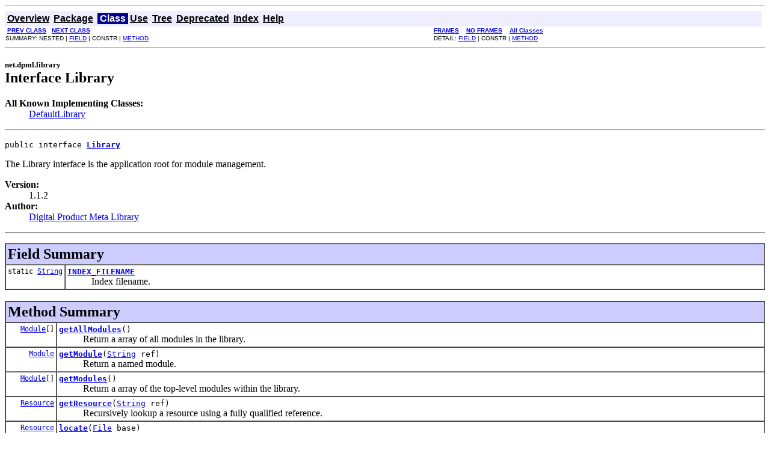

--- FILE ---
content_type: text/html; charset=ISO-8859-1
request_url: http://api.dpml.net/dpml/1.0.5/net/dpml/library/Library.html
body_size: 3201
content:
<!DOCTYPE HTML PUBLIC "-//W3C//DTD HTML 4.01 Transitional//EN" "http://www.w3.org/TR/html4/loose.dtd">
<!--NewPage-->
<HTML>
<HEAD>
<!-- Generated by javadoc (build 1.6.0-rc) on Sat Nov 25 00:32:39 CST 2006 -->
<TITLE>
Library
</TITLE>

<META NAME="date" CONTENT="2006-11-25">

<LINK REL ="stylesheet" TYPE="text/css" HREF="../../../stylesheet.css" TITLE="Style">

<SCRIPT type="text/javascript">
function windowTitle()
{
    if (location.href.indexOf('is-external=true') == -1) {
        parent.document.title="Library";
    }
}
</SCRIPT>
<NOSCRIPT>
</NOSCRIPT>

</HEAD>

<BODY BGCOLOR="white" onload="windowTitle();">
<HR>


<!-- ========= START OF TOP NAVBAR ======= -->
<A NAME="navbar_top"><!-- --></A>
<A HREF="#skip-navbar_top" title="Skip navigation links"></A>
<TABLE BORDER="0" WIDTH="100%" CELLPADDING="1" CELLSPACING="0" SUMMARY="">
<TR>
<TD COLSPAN=2 BGCOLOR="#EEEEFF" CLASS="NavBarCell1">
<A NAME="navbar_top_firstrow"><!-- --></A>
<TABLE BORDER="0" CELLPADDING="0" CELLSPACING="3" SUMMARY="">
  <TR ALIGN="center" VALIGN="top">
  <TD BGCOLOR="#EEEEFF" CLASS="NavBarCell1">    <A HREF="../../../overview-summary.html"><FONT CLASS="NavBarFont1"><B>Overview</B></FONT></A>&nbsp;</TD>
  <TD BGCOLOR="#EEEEFF" CLASS="NavBarCell1">    <A HREF="package-summary.html"><FONT CLASS="NavBarFont1"><B>Package</B></FONT></A>&nbsp;</TD>
  <TD BGCOLOR="#FFFFFF" CLASS="NavBarCell1Rev"> &nbsp;<FONT CLASS="NavBarFont1Rev"><B>Class</B></FONT>&nbsp;</TD>
  <TD BGCOLOR="#EEEEFF" CLASS="NavBarCell1">    <A HREF="class-use/Library.html"><FONT CLASS="NavBarFont1"><B>Use</B></FONT></A>&nbsp;</TD>
  <TD BGCOLOR="#EEEEFF" CLASS="NavBarCell1">    <A HREF="package-tree.html"><FONT CLASS="NavBarFont1"><B>Tree</B></FONT></A>&nbsp;</TD>
  <TD BGCOLOR="#EEEEFF" CLASS="NavBarCell1">    <A HREF="../../../deprecated-list.html"><FONT CLASS="NavBarFont1"><B>Deprecated</B></FONT></A>&nbsp;</TD>
  <TD BGCOLOR="#EEEEFF" CLASS="NavBarCell1">    <A HREF="../../../index-all.html"><FONT CLASS="NavBarFont1"><B>Index</B></FONT></A>&nbsp;</TD>
  <TD BGCOLOR="#EEEEFF" CLASS="NavBarCell1">    <A HREF="../../../help-doc.html"><FONT CLASS="NavBarFont1"><B>Help</B></FONT></A>&nbsp;</TD>
  </TR>
</TABLE>
</TD>
<TD ALIGN="right" VALIGN="top" ROWSPAN=3><EM>
</EM>
</TD>
</TR>

<TR>
<TD BGCOLOR="white" CLASS="NavBarCell2"><FONT SIZE="-2">
&nbsp;<A HREF="../../../net/dpml/library/Info.html" title="interface in net.dpml.library"><B>PREV CLASS</B></A>&nbsp;
&nbsp;<A HREF="../../../net/dpml/library/Module.html" title="interface in net.dpml.library"><B>NEXT CLASS</B></A></FONT></TD>
<TD BGCOLOR="white" CLASS="NavBarCell2"><FONT SIZE="-2">
  <A HREF="../../../index.html?net/dpml/library/Library.html" target="_top"><B>FRAMES</B></A>  &nbsp;
&nbsp;<A HREF="Library.html" target="_top"><B>NO FRAMES</B></A>  &nbsp;
&nbsp;<SCRIPT type="text/javascript">
  <!--
  if(window==top) {
    document.writeln('<A HREF="../../../allclasses-noframe.html"><B>All Classes</B></A>');
  }
  //-->
</SCRIPT>
<NOSCRIPT>
  <A HREF="../../../allclasses-noframe.html"><B>All Classes</B></A>
</NOSCRIPT>


</FONT></TD>
</TR>
<TR>
<TD VALIGN="top" CLASS="NavBarCell3"><FONT SIZE="-2">
  SUMMARY:&nbsp;NESTED&nbsp;|&nbsp;<A HREF="#field_summary">FIELD</A>&nbsp;|&nbsp;CONSTR&nbsp;|&nbsp;<A HREF="#method_summary">METHOD</A></FONT></TD>
<TD VALIGN="top" CLASS="NavBarCell3"><FONT SIZE="-2">
DETAIL:&nbsp;<A HREF="#field_detail">FIELD</A>&nbsp;|&nbsp;CONSTR&nbsp;|&nbsp;<A HREF="#method_detail">METHOD</A></FONT></TD>
</TR>
</TABLE>
<A NAME="skip-navbar_top"></A>
<!-- ========= END OF TOP NAVBAR ========= -->

<HR>
<!-- ======== START OF CLASS DATA ======== -->
<H2>
<FONT SIZE="-1">
net.dpml.library</FONT>
<BR>
Interface Library</H2>
<DL>
<DT><B>All Known Implementing Classes:</B> <DD><A HREF="../../../net/dpml/library/impl/DefaultLibrary.html" title="class in net.dpml.library.impl">DefaultLibrary</A></DD>
</DL>
<HR>
<DL>
<DT><PRE>public interface <A HREF="../../../src-html/net/dpml/library/Library.html#line.29"><B>Library</B></A></DL>
</PRE>

<P>
The Library interface is the application root for module management.
<P>

<P>
<DL>
<DT><B>Version:</B></DT>
  <DD>1.1.2</DD>
<DT><B>Author:</B></DT>
  <DD><a href="http://www.dpml.net">Digital Product Meta Library</a></DD>
</DL>
<HR>

<P>
<!-- =========== FIELD SUMMARY =========== -->

<A NAME="field_summary"><!-- --></A>
<TABLE BORDER="1" WIDTH="100%" CELLPADDING="3" CELLSPACING="0" SUMMARY="">
<TR BGCOLOR="#CCCCFF" CLASS="TableHeadingColor">
<TH ALIGN="left" COLSPAN="2"><FONT SIZE="+2">
<B>Field Summary</B></FONT></TH>
</TR>
<TR BGCOLOR="white" CLASS="TableRowColor">
<TD ALIGN="right" VALIGN="top" WIDTH="1%"><FONT SIZE="-1">
<CODE>static&nbsp;<A HREF="http://java.sun.com/j2se/1.4/docs/api/java/lang/String.html?is-external=true" title="class or interface in java.lang">String</A></CODE></FONT></TD>
<TD><CODE><B><A HREF="../../../net/dpml/library/Library.html#INDEX_FILENAME">INDEX_FILENAME</A></B></CODE>

<BR>
&nbsp;&nbsp;&nbsp;&nbsp;&nbsp;&nbsp;&nbsp;&nbsp;&nbsp;&nbsp;Index filename.</TD>
</TR>
</TABLE>
&nbsp;
<!-- ========== METHOD SUMMARY =========== -->

<A NAME="method_summary"><!-- --></A>
<TABLE BORDER="1" WIDTH="100%" CELLPADDING="3" CELLSPACING="0" SUMMARY="">
<TR BGCOLOR="#CCCCFF" CLASS="TableHeadingColor">
<TH ALIGN="left" COLSPAN="2"><FONT SIZE="+2">
<B>Method Summary</B></FONT></TH>
</TR>
<TR BGCOLOR="white" CLASS="TableRowColor">
<TD ALIGN="right" VALIGN="top" WIDTH="1%"><FONT SIZE="-1">
<CODE>&nbsp;<A HREF="../../../net/dpml/library/Module.html" title="interface in net.dpml.library">Module</A>[]</CODE></FONT></TD>
<TD><CODE><B><A HREF="../../../net/dpml/library/Library.html#getAllModules()">getAllModules</A></B>()</CODE>

<BR>
&nbsp;&nbsp;&nbsp;&nbsp;&nbsp;&nbsp;&nbsp;&nbsp;&nbsp;&nbsp;Return a array of all modules in the library.</TD>
</TR>
<TR BGCOLOR="white" CLASS="TableRowColor">
<TD ALIGN="right" VALIGN="top" WIDTH="1%"><FONT SIZE="-1">
<CODE>&nbsp;<A HREF="../../../net/dpml/library/Module.html" title="interface in net.dpml.library">Module</A></CODE></FONT></TD>
<TD><CODE><B><A HREF="../../../net/dpml/library/Library.html#getModule(java.lang.String)">getModule</A></B>(<A HREF="http://java.sun.com/j2se/1.4/docs/api/java/lang/String.html?is-external=true" title="class or interface in java.lang">String</A>&nbsp;ref)</CODE>

<BR>
&nbsp;&nbsp;&nbsp;&nbsp;&nbsp;&nbsp;&nbsp;&nbsp;&nbsp;&nbsp;Return a named module.</TD>
</TR>
<TR BGCOLOR="white" CLASS="TableRowColor">
<TD ALIGN="right" VALIGN="top" WIDTH="1%"><FONT SIZE="-1">
<CODE>&nbsp;<A HREF="../../../net/dpml/library/Module.html" title="interface in net.dpml.library">Module</A>[]</CODE></FONT></TD>
<TD><CODE><B><A HREF="../../../net/dpml/library/Library.html#getModules()">getModules</A></B>()</CODE>

<BR>
&nbsp;&nbsp;&nbsp;&nbsp;&nbsp;&nbsp;&nbsp;&nbsp;&nbsp;&nbsp;Return a array of the top-level modules within the library.</TD>
</TR>
<TR BGCOLOR="white" CLASS="TableRowColor">
<TD ALIGN="right" VALIGN="top" WIDTH="1%"><FONT SIZE="-1">
<CODE>&nbsp;<A HREF="../../../net/dpml/library/Resource.html" title="interface in net.dpml.library">Resource</A></CODE></FONT></TD>
<TD><CODE><B><A HREF="../../../net/dpml/library/Library.html#getResource(java.lang.String)">getResource</A></B>(<A HREF="http://java.sun.com/j2se/1.4/docs/api/java/lang/String.html?is-external=true" title="class or interface in java.lang">String</A>&nbsp;ref)</CODE>

<BR>
&nbsp;&nbsp;&nbsp;&nbsp;&nbsp;&nbsp;&nbsp;&nbsp;&nbsp;&nbsp;Recursively lookup a resource using a fully qualified reference.</TD>
</TR>
<TR BGCOLOR="white" CLASS="TableRowColor">
<TD ALIGN="right" VALIGN="top" WIDTH="1%"><FONT SIZE="-1">
<CODE>&nbsp;<A HREF="../../../net/dpml/library/Resource.html" title="interface in net.dpml.library">Resource</A></CODE></FONT></TD>
<TD><CODE><B><A HREF="../../../net/dpml/library/Library.html#locate(java.io.File)">locate</A></B>(<A HREF="http://java.sun.com/j2se/1.4/docs/api/java/io/File.html?is-external=true" title="class or interface in java.io">File</A>&nbsp;base)</CODE>

<BR>
&nbsp;&nbsp;&nbsp;&nbsp;&nbsp;&nbsp;&nbsp;&nbsp;&nbsp;&nbsp;Locate a resource relative to a base directory.</TD>
</TR>
<TR BGCOLOR="white" CLASS="TableRowColor">
<TD ALIGN="right" VALIGN="top" WIDTH="1%"><FONT SIZE="-1">
<CODE>&nbsp;<A HREF="../../../net/dpml/library/Resource.html" title="interface in net.dpml.library">Resource</A>[]</CODE></FONT></TD>
<TD><CODE><B><A HREF="../../../net/dpml/library/Library.html#select(java.io.File)">select</A></B>(<A HREF="http://java.sun.com/j2se/1.4/docs/api/java/io/File.html?is-external=true" title="class or interface in java.io">File</A>&nbsp;base)</CODE>

<BR>
&nbsp;&nbsp;&nbsp;&nbsp;&nbsp;&nbsp;&nbsp;&nbsp;&nbsp;&nbsp;Select all local projects with a basedir equal to or depper than the supplied 
 directory.</TD>
</TR>
<TR BGCOLOR="white" CLASS="TableRowColor">
<TD ALIGN="right" VALIGN="top" WIDTH="1%"><FONT SIZE="-1">
<CODE>&nbsp;<A HREF="../../../net/dpml/library/Resource.html" title="interface in net.dpml.library">Resource</A>[]</CODE></FONT></TD>
<TD><CODE><B><A HREF="../../../net/dpml/library/Library.html#select(java.io.File, boolean)">select</A></B>(<A HREF="http://java.sun.com/j2se/1.4/docs/api/java/io/File.html?is-external=true" title="class or interface in java.io">File</A>&nbsp;base,
             boolean&nbsp;self)</CODE>

<BR>
&nbsp;&nbsp;&nbsp;&nbsp;&nbsp;&nbsp;&nbsp;&nbsp;&nbsp;&nbsp;Select all local projects relative to the supplied basedir.</TD>
</TR>
<TR BGCOLOR="white" CLASS="TableRowColor">
<TD ALIGN="right" VALIGN="top" WIDTH="1%"><FONT SIZE="-1">
<CODE>&nbsp;<A HREF="../../../net/dpml/library/Resource.html" title="interface in net.dpml.library">Resource</A>[]</CODE></FONT></TD>
<TD><CODE><B><A HREF="../../../net/dpml/library/Library.html#select(java.lang.String, boolean)">select</A></B>(<A HREF="http://java.sun.com/j2se/1.4/docs/api/java/lang/String.html?is-external=true" title="class or interface in java.lang">String</A>&nbsp;criteria,
             boolean&nbsp;sort)</CODE>

<BR>
&nbsp;&nbsp;&nbsp;&nbsp;&nbsp;&nbsp;&nbsp;&nbsp;&nbsp;&nbsp;Select a set of resource matching a supplied a resource selection 
 constraint.</TD>
</TR>
<TR BGCOLOR="white" CLASS="TableRowColor">
<TD ALIGN="right" VALIGN="top" WIDTH="1%"><FONT SIZE="-1">
<CODE>&nbsp;<A HREF="../../../net/dpml/library/Resource.html" title="interface in net.dpml.library">Resource</A>[]</CODE></FONT></TD>
<TD><CODE><B><A HREF="../../../net/dpml/library/Library.html#select(java.lang.String, boolean, boolean)">select</A></B>(<A HREF="http://java.sun.com/j2se/1.4/docs/api/java/lang/String.html?is-external=true" title="class or interface in java.lang">String</A>&nbsp;criteria,
             boolean&nbsp;local,
             boolean&nbsp;sort)</CODE>

<BR>
&nbsp;&nbsp;&nbsp;&nbsp;&nbsp;&nbsp;&nbsp;&nbsp;&nbsp;&nbsp;Select a set of resource matching a supplied a resource selection 
 constraint.</TD>
</TR>
<TR BGCOLOR="white" CLASS="TableRowColor">
<TD ALIGN="right" VALIGN="top" WIDTH="1%"><FONT SIZE="-1">
<CODE>&nbsp;<A HREF="../../../net/dpml/library/Resource.html" title="interface in net.dpml.library">Resource</A>[]</CODE></FONT></TD>
<TD><CODE><B><A HREF="../../../net/dpml/library/Library.html#sort(net.dpml.library.Resource[])">sort</A></B>(<A HREF="../../../net/dpml/library/Resource.html" title="interface in net.dpml.library">Resource</A>[]&nbsp;resources)</CODE>

<BR>
&nbsp;&nbsp;&nbsp;&nbsp;&nbsp;&nbsp;&nbsp;&nbsp;&nbsp;&nbsp;Utility operation to sort a collection of resources.</TD>
</TR>
</TABLE>
&nbsp;
<P>

<!-- ============ FIELD DETAIL =========== -->

<A NAME="field_detail"><!-- --></A>
<TABLE BORDER="1" WIDTH="100%" CELLPADDING="3" CELLSPACING="0" SUMMARY="">
<TR BGCOLOR="#CCCCFF" CLASS="TableHeadingColor">
<TH ALIGN="left" COLSPAN="1"><FONT SIZE="+2">
<B>Field Detail</B></FONT></TH>
</TR>
</TABLE>

<A NAME="INDEX_FILENAME"><!-- --></A><H3>
INDEX_FILENAME</H3>
<PRE>
static final <A HREF="http://java.sun.com/j2se/1.4/docs/api/java/lang/String.html?is-external=true" title="class or interface in java.lang">String</A> <A HREF="../../../src-html/net/dpml/library/Library.html#line.34"><B>INDEX_FILENAME</B></A></PRE>
<DL>
<DD>Index filename.
<P>
<DL>
<DT><B>See Also:</B><DD><A HREF="../../../constant-values.html#net.dpml.library.Library.INDEX_FILENAME">Constant Field Values</A></DL>
</DL>

<!-- ============ METHOD DETAIL ========== -->

<A NAME="method_detail"><!-- --></A>
<TABLE BORDER="1" WIDTH="100%" CELLPADDING="3" CELLSPACING="0" SUMMARY="">
<TR BGCOLOR="#CCCCFF" CLASS="TableHeadingColor">
<TH ALIGN="left" COLSPAN="1"><FONT SIZE="+2">
<B>Method Detail</B></FONT></TH>
</TR>
</TABLE>

<A NAME="sort(net.dpml.library.Resource[])"><!-- --></A><H3>
sort</H3>
<PRE>
<A HREF="../../../net/dpml/library/Resource.html" title="interface in net.dpml.library">Resource</A>[] <A HREF="../../../src-html/net/dpml/library/Library.html#line.41"><B>sort</B></A>(<A HREF="../../../net/dpml/library/Resource.html" title="interface in net.dpml.library">Resource</A>[]&nbsp;resources)</PRE>
<DL>
<DD>Utility operation to sort a collection of resources.
<P>
<DD><DL>
<DT><B>Parameters:</B><DD><CODE>resources</CODE> - the resources to sort
<DT><B>Returns:</B><DD>the sorted resource array</DL>
</DD>
</DL>
<HR>

<A NAME="getModules()"><!-- --></A><H3>
getModules</H3>
<PRE>
<A HREF="../../../net/dpml/library/Module.html" title="interface in net.dpml.library">Module</A>[] <A HREF="../../../src-html/net/dpml/library/Library.html#line.47"><B>getModules</B></A>()</PRE>
<DL>
<DD>Return a array of the top-level modules within the library.
<P>
<DD><DL>

<DT><B>Returns:</B><DD>the module array</DL>
</DD>
</DL>
<HR>

<A NAME="getAllModules()"><!-- --></A><H3>
getAllModules</H3>
<PRE>
<A HREF="../../../net/dpml/library/Module.html" title="interface in net.dpml.library">Module</A>[] <A HREF="../../../src-html/net/dpml/library/Library.html#line.53"><B>getAllModules</B></A>()</PRE>
<DL>
<DD>Return a array of all modules in the library.
<P>
<DD><DL>

<DT><B>Returns:</B><DD>module array</DL>
</DD>
</DL>
<HR>

<A NAME="getModule(java.lang.String)"><!-- --></A><H3>
getModule</H3>
<PRE>
<A HREF="../../../net/dpml/library/Module.html" title="interface in net.dpml.library">Module</A> <A HREF="../../../src-html/net/dpml/library/Library.html#line.61"><B>getModule</B></A>(<A HREF="http://java.sun.com/j2se/1.4/docs/api/java/lang/String.html?is-external=true" title="class or interface in java.lang">String</A>&nbsp;ref)
                 throws <A HREF="../../../net/dpml/library/ModuleNotFoundException.html" title="class in net.dpml.library">ModuleNotFoundException</A></PRE>
<DL>
<DD>Return a named module.
<P>
<DD><DL>
<DT><B>Parameters:</B><DD><CODE>ref</CODE> - the fully qualified module name
<DT><B>Returns:</B><DD>the module
<DT><B>Throws:</B>
<DD><CODE><A HREF="../../../net/dpml/library/ModuleNotFoundException.html" title="class in net.dpml.library">ModuleNotFoundException</A></CODE> - if the module cannot be found</DL>
</DD>
</DL>
<HR>

<A NAME="getResource(java.lang.String)"><!-- --></A><H3>
getResource</H3>
<PRE>
<A HREF="../../../net/dpml/library/Resource.html" title="interface in net.dpml.library">Resource</A> <A HREF="../../../src-html/net/dpml/library/Library.html#line.69"><B>getResource</B></A>(<A HREF="http://java.sun.com/j2se/1.4/docs/api/java/lang/String.html?is-external=true" title="class or interface in java.lang">String</A>&nbsp;ref)
                     throws <A HREF="../../../net/dpml/library/ResourceNotFoundException.html" title="class in net.dpml.library">ResourceNotFoundException</A></PRE>
<DL>
<DD>Recursively lookup a resource using a fully qualified reference.
<P>
<DD><DL>
<DT><B>Parameters:</B><DD><CODE>ref</CODE> - the fully qualified resource name
<DT><B>Returns:</B><DD>the resource instance
<DT><B>Throws:</B>
<DD><CODE><A HREF="../../../net/dpml/library/ResourceNotFoundException.html" title="class in net.dpml.library">ResourceNotFoundException</A></CODE> - if the resource cannot be found</DL>
</DD>
</DL>
<HR>

<A NAME="select(java.lang.String, boolean)"><!-- --></A><H3>
select</H3>
<PRE>
<A HREF="../../../net/dpml/library/Resource.html" title="interface in net.dpml.library">Resource</A>[] <A HREF="../../../src-html/net/dpml/library/Library.html#line.80"><B>select</B></A>(<A HREF="http://java.sun.com/j2se/1.4/docs/api/java/lang/String.html?is-external=true" title="class or interface in java.lang">String</A>&nbsp;criteria,
                  boolean&nbsp;sort)</PRE>
<DL>
<DD><p>Select a set of resource matching a supplied a resource selection 
 constraint.  The constraint may contain the wildcards '**' and '*'.
<P>
<DD><DL>
<DT><B>Parameters:</B><DD><CODE>criteria</CODE> - the selection criteria<DD><CODE>sort</CODE> - if true the returned array will be sorted relative to dependencies
   otherwise the array will be sorted alphanumerically with respect to the resource
   path
<DT><B>Returns:</B><DD>an array of resources matching the selction criteria</DL>
</DD>
</DL>
<HR>

<A NAME="select(java.lang.String, boolean, boolean)"><!-- --></A><H3>
select</H3>
<PRE>
<A HREF="../../../net/dpml/library/Resource.html" title="interface in net.dpml.library">Resource</A>[] <A HREF="../../../src-html/net/dpml/library/Library.html#line.92"><B>select</B></A>(<A HREF="http://java.sun.com/j2se/1.4/docs/api/java/lang/String.html?is-external=true" title="class or interface in java.lang">String</A>&nbsp;criteria,
                  boolean&nbsp;local,
                  boolean&nbsp;sort)</PRE>
<DL>
<DD><p>Select a set of resource matching a supplied a resource selection 
 constraint.  The constraint may contain the wildcards '**' and '*'.
<P>
<DD><DL>
<DT><B>Parameters:</B><DD><CODE>local</CODE> - if true limit the selection to local projects<DD><CODE>criteria</CODE> - the selection criteria<DD><CODE>sort</CODE> - if true the returned array will be sorted relative to dependencies
   otherwise the array will be sorted alphanumerically with respect to the resource
   path
<DT><B>Returns:</B><DD>an array of resources matching the selction criteria</DL>
</DD>
</DL>
<HR>

<A NAME="select(java.io.File)"><!-- --></A><H3>
select</H3>
<PRE>
<A HREF="../../../net/dpml/library/Resource.html" title="interface in net.dpml.library">Resource</A>[] <A HREF="../../../src-html/net/dpml/library/Library.html#line.100"><B>select</B></A>(<A HREF="http://java.sun.com/j2se/1.4/docs/api/java/io/File.html?is-external=true" title="class or interface in java.io">File</A>&nbsp;base)</PRE>
<DL>
<DD>Select all local projects with a basedir equal to or depper than the supplied 
 directory.
<P>
<DD><DL>
<DT><B>Parameters:</B><DD><CODE>base</CODE> - the reference basedir
<DT><B>Returns:</B><DD>an array of projects within or lower than the supplied basedir</DL>
</DD>
</DL>
<HR>

<A NAME="select(java.io.File, boolean)"><!-- --></A><H3>
select</H3>
<PRE>
<A HREF="../../../net/dpml/library/Resource.html" title="interface in net.dpml.library">Resource</A>[] <A HREF="../../../src-html/net/dpml/library/Library.html#line.109"><B>select</B></A>(<A HREF="http://java.sun.com/j2se/1.4/docs/api/java/io/File.html?is-external=true" title="class or interface in java.io">File</A>&nbsp;base,
                  boolean&nbsp;self)</PRE>
<DL>
<DD>Select all local projects relative to the supplied basedir.
<P>
<DD><DL>
<DT><B>Parameters:</B><DD><CODE>base</CODE> - the reference basedir<DD><CODE>self</CODE> - if true and the basedir resolves to a project then include the project
   otherwise the project will be expluded from selection
<DT><B>Returns:</B><DD>an array of projects relative to the basedir</DL>
</DD>
</DL>
<HR>

<A NAME="locate(java.io.File)"><!-- --></A><H3>
locate</H3>
<PRE>
<A HREF="../../../net/dpml/library/Resource.html" title="interface in net.dpml.library">Resource</A> <A HREF="../../../src-html/net/dpml/library/Library.html#line.117"><B>locate</B></A>(<A HREF="http://java.sun.com/j2se/1.4/docs/api/java/io/File.html?is-external=true" title="class or interface in java.io">File</A>&nbsp;base)
                throws <A HREF="../../../net/dpml/library/ResourceNotFoundException.html" title="class in net.dpml.library">ResourceNotFoundException</A></PRE>
<DL>
<DD>Locate a resource relative to a base directory.
<P>
<DD><DL>
<DT><B>Parameters:</B><DD><CODE>base</CODE> - the base directory
<DT><B>Returns:</B><DD>a resource with a matching basedir
<DT><B>Throws:</B>
<DD><CODE><A HREF="../../../net/dpml/library/ResourceNotFoundException.html" title="class in net.dpml.library">ResourceNotFoundException</A></CODE> - if resource match  relative to the supplied base</DL>
</DD>
</DL>
<!-- ========= END OF CLASS DATA ========= -->
<HR>


<!-- ======= START OF BOTTOM NAVBAR ====== -->
<A NAME="navbar_bottom"><!-- --></A>
<A HREF="#skip-navbar_bottom" title="Skip navigation links"></A>
<TABLE BORDER="0" WIDTH="100%" CELLPADDING="1" CELLSPACING="0" SUMMARY="">
<TR>
<TD COLSPAN=2 BGCOLOR="#EEEEFF" CLASS="NavBarCell1">
<A NAME="navbar_bottom_firstrow"><!-- --></A>
<TABLE BORDER="0" CELLPADDING="0" CELLSPACING="3" SUMMARY="">
  <TR ALIGN="center" VALIGN="top">
  <TD BGCOLOR="#EEEEFF" CLASS="NavBarCell1">    <A HREF="../../../overview-summary.html"><FONT CLASS="NavBarFont1"><B>Overview</B></FONT></A>&nbsp;</TD>
  <TD BGCOLOR="#EEEEFF" CLASS="NavBarCell1">    <A HREF="package-summary.html"><FONT CLASS="NavBarFont1"><B>Package</B></FONT></A>&nbsp;</TD>
  <TD BGCOLOR="#FFFFFF" CLASS="NavBarCell1Rev"> &nbsp;<FONT CLASS="NavBarFont1Rev"><B>Class</B></FONT>&nbsp;</TD>
  <TD BGCOLOR="#EEEEFF" CLASS="NavBarCell1">    <A HREF="class-use/Library.html"><FONT CLASS="NavBarFont1"><B>Use</B></FONT></A>&nbsp;</TD>
  <TD BGCOLOR="#EEEEFF" CLASS="NavBarCell1">    <A HREF="package-tree.html"><FONT CLASS="NavBarFont1"><B>Tree</B></FONT></A>&nbsp;</TD>
  <TD BGCOLOR="#EEEEFF" CLASS="NavBarCell1">    <A HREF="../../../deprecated-list.html"><FONT CLASS="NavBarFont1"><B>Deprecated</B></FONT></A>&nbsp;</TD>
  <TD BGCOLOR="#EEEEFF" CLASS="NavBarCell1">    <A HREF="../../../index-all.html"><FONT CLASS="NavBarFont1"><B>Index</B></FONT></A>&nbsp;</TD>
  <TD BGCOLOR="#EEEEFF" CLASS="NavBarCell1">    <A HREF="../../../help-doc.html"><FONT CLASS="NavBarFont1"><B>Help</B></FONT></A>&nbsp;</TD>
  </TR>
</TABLE>
</TD>
<TD ALIGN="right" VALIGN="top" ROWSPAN=3><EM>
</EM>
</TD>
</TR>

<TR>
<TD BGCOLOR="white" CLASS="NavBarCell2"><FONT SIZE="-2">
&nbsp;<A HREF="../../../net/dpml/library/Info.html" title="interface in net.dpml.library"><B>PREV CLASS</B></A>&nbsp;
&nbsp;<A HREF="../../../net/dpml/library/Module.html" title="interface in net.dpml.library"><B>NEXT CLASS</B></A></FONT></TD>
<TD BGCOLOR="white" CLASS="NavBarCell2"><FONT SIZE="-2">
  <A HREF="../../../index.html?net/dpml/library/Library.html" target="_top"><B>FRAMES</B></A>  &nbsp;
&nbsp;<A HREF="Library.html" target="_top"><B>NO FRAMES</B></A>  &nbsp;
&nbsp;<SCRIPT type="text/javascript">
  <!--
  if(window==top) {
    document.writeln('<A HREF="../../../allclasses-noframe.html"><B>All Classes</B></A>');
  }
  //-->
</SCRIPT>
<NOSCRIPT>
  <A HREF="../../../allclasses-noframe.html"><B>All Classes</B></A>
</NOSCRIPT>


</FONT></TD>
</TR>
<TR>
<TD VALIGN="top" CLASS="NavBarCell3"><FONT SIZE="-2">
  SUMMARY:&nbsp;NESTED&nbsp;|&nbsp;<A HREF="#field_summary">FIELD</A>&nbsp;|&nbsp;CONSTR&nbsp;|&nbsp;<A HREF="#method_summary">METHOD</A></FONT></TD>
<TD VALIGN="top" CLASS="NavBarCell3"><FONT SIZE="-2">
DETAIL:&nbsp;<A HREF="#field_detail">FIELD</A>&nbsp;|&nbsp;CONSTR&nbsp;|&nbsp;<A HREF="#method_detail">METHOD</A></FONT></TD>
</TR>
</TABLE>
<A NAME="skip-navbar_bottom"></A>
<!-- ======== END OF BOTTOM NAVBAR ======= -->

<HR>

</BODY>
</HTML>
